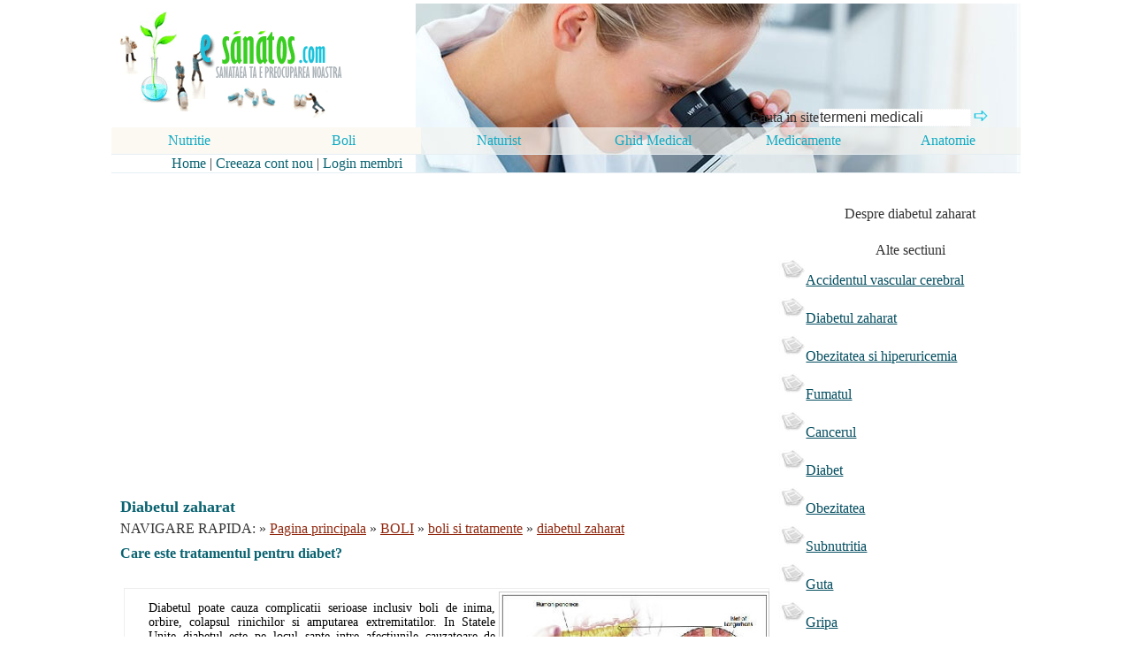

--- FILE ---
content_type: text/html; charset=iso-8859-1
request_url: https://www.esanatos.com/boli/boli-si-tratamente/diabetul-zaharat/Care-este-tratamentul-pentru-d23686.php
body_size: 8403
content:
 
									 <!DOCTYPE html>
<html lang="ro">
<head><meta charset="UTF-8">
<title>Care este tratamentul pentru diabet? : diabetul zaharat</title>
<meta name=viewport content="width=device-width, initial-scale=1">


									<meta name="Keywords" content="diabetul zaharat , tratamentul, aritmiile si tratamentul, sritmiile si tratamentul, tratamentul alergiei, tratamentul anginei, tratamentul antibacterian, tratamentul astmului, tratamentul cancerului, tratamentul cirozei, tratamentul citostatic, tratamentul colicilor, tratamentul comei, tratamentul crizei de astm , tratamentul edemului, tratamentul fobiei, tratamentul hepatitelor, tratamentul intoxicatiilor, tratamentul mielomului, tratamentul obezitatii, tratamentul parodontitelor, tratamentul rahitismului, tratamentul reumatismului, tratamentul sifilisului, tratamentul trombozei, pentru, dieta pentru colon, pentru fertilitate, pentru fumatori, pregatiri pentru nastere, diabet, coma diabetica, diabet, diabetul, diabetul insipid, diabetul zaharat, nefropatia diabetica, regimul in diabet, regimul in diabetul zaharat, boli si tratamente, boli">
<META NAME="Description" CONTENT="Care este tratamentul pentru diabet? - diabetul zaharat :: Diabetul poate cauza complicatii
serioase inclusiv boli de inima, orbire, colapsul rinichilor si amputarea
extremitatilor. In
Statele Unite diabetu">
<meta http-equiv="Content-Type" content="text/html; charset=windows-1252"/>
<META http-equiv="Content-Language" content="ro">
<link href="../../../style.css" rel="stylesheet" type="text/css"/>

</head>
<body>
    
		<div id="headline">
			  <div class="container">
<table width="1028" border="0" cellpadding="0" cellspacing="0" class="table-all"><tr> <td width="30%" height="36" valign="bottom"><a href="https://www.esanatos.com"><img src="https://www.esanatos.com/imagini/logo.gif" width="300" border="0" alt="eSanatos - sanatatea ta e preocuparea noastra!"></a></td><td width="70%" align="right" valign="bottom" style="background: url(https://www.esanatos.com/imagini/scateg/7-1.jpg) no-repeat bottom right;"><form name="cautaretext" action="https://www.esanatos.com/cauta.php" target="_self" method="post" style="margin-top: 0;margin-bottom: 0"><table width="322" border="0" align="right" cellpadding="0" cellspacing="0"><tr> <td width="115" align="center" valign="middle"> &nbsp;&nbsp;&nbsp;&nbsp;Cauta in site </td><td width="116" align="center" valign="middle"><input name="termen" type="text" class="input1" style="width:170px" value="termeni medicali" onClick="this.value=''" /></td><td width="74" align="left" valign="bottom"> <input name="imagess" type="image" value="Cauta" alt="Cauta" src="https://www.esanatos.com/imagini/sageata2.gif"/> </td></tr></table></form></td> </tr><tr> <td height="30" colspan="2" valign="bottom" style="background: url(https://www.esanatos.com/imagini/scateg/7-2.jpg) no-repeat top right;"><table width="1028" height="30" border="0" align="right" cellpadding="0" cellspacing="0" style="height:30px;" class="table-all"><tr class="td-bottom2"> <td width="17%" align="center" bgcolor="#FCF9F3"><a href="https://www.esanatos.com/nutritie/index.php" class="meniu" title="Alimentatia si nutritie sanatoasa, diete si cure de slabire rapide"><font color="11AAC2" size="3">Nutritie</font></a></td><td width="17%" align="center" bgcolor="#FCF9F3"><a href="https://www.esanatos.com/boli/index.php" class="meniu" title="boli si afectiuni (tratamente) - cum sa ne tratam natural"><font color="11AAC2" size="3">Boli</font></a></td><td width="17%" height="30" align="center"> <div align="center"><a href="https://www.esanatos.com/naturist/index.php" class="meniu" title="Produse si tratamente naturste. Terapii si remedii alternative din medicina naturista."><font color="11AAC2" size="3">Naturist</font></a></div></td><td width="17%" align="center"> <div align="center"><a href="https://www.esanatos.com/ghid-medical/index.php" class="meniu" title="articole medicale, sfat medical - ghidul tau de medicina si sanatate"><font color="11AAC2" size="3">Ghid Medical</font></a></div></td><td width="16%" align="center"> <div align="center"><a href="https://www.esanatos.com/medicamente/index.php" class="meniu" title="cauta medicamente dupa boala sau simptome"><font color="11AAC2" size="3">Medicamente</font></a></div></td><td width="16%" align="center"> <div align="center"><a href="https://www.esanatos.com/anatomie/index.php" class="meniu" title="anatomia corpului uman - sistemele anatomice componente"><font color="11AAC2" size="3">Anatomie</font></a></div></td></tr> </table></td></tr><tr align="right" valign="middle"> <td height="20" colspan="2" style="background: url(https://www.esanatos.com/imagini/scateg/7-3.jpg) no-repeat top right;"> <div align="left">&nbsp;&nbsp;&nbsp;&nbsp;&nbsp;&nbsp;&nbsp;&nbsp;&nbsp;&nbsp;&nbsp;&nbsp; &nbsp; &nbsp; <a href="https://www.esanatos.com" class="submeniu">Home</a> | <a href="https://www.esanatos.com/cont-nou.php" class="submeniu">Creeaza cont nou</a> | <a href="https://www.esanatos.com/login.php" class="submeniu">Login membri</a></div></td></tr>
</table> </div>
		</div>
				 
<div id="headline">
    <div class="container">
  		<div id="stanga">
				
<br>
<div style="overflow:auto; width:710px; height:320px; box-sizing: border-box; display: block;">
<script async src="https://pagead2.googlesyndication.com/pagead/js/adsbygoogle.js?client=ca-pub-2920520675052309"
     crossorigin="anonymous"></script>
<ins class="adsbygoogle"
     style="display:block"
     data-ad-client="ca-pub-2920520675052309"
     data-ad-slot="5851333145"
     data-ad-format="auto"
     data-full-width-responsive="true"></ins>
<script>
     (adsbygoogle = window.adsbygoogle || []).push({});
</script>
</div>
<br>
<script async src="https://www.googletagmanager.com/gtag/js?id=G-CQZXWWPBWL"></script>
<script>
  window.dataLayer = window.dataLayer || [];
  function gtag(){dataLayer.push(arguments);}
  gtag('js', new Date());

  gtag('config', 'G-CQZXWWPBWL');
</script>
<h3>Diabetul zaharat</h3>
            <font size="3"> NAVIGARE RAPIDA: &raquo; 
			<a href="https://www.esanatos.com" class="path2">Pagina principala</a> &raquo; <a href="../../../boli/index.php" class="path2" title="BOLI">BOLI</a>
			 &raquo; <a href="../../../boli/boli-si-tratamente/index.php" class="path2" title="boli si tratamente">boli si tratamente</a>
			 &raquo; <a href="../../../boli/boli-si-tratamente/diabetul-zaharat/index.php" class="path2" title="diabetul zaharat">diabetul zaharat</a>
			</font>
<h1>Care este tratamentul pentru diabet?</h1>
            <table width="300" border="0" cellspacing="2" cellpadding="0">
              <tr> 
                <td width="19"></td>
                <td width="19"></td>
                <td width="262">
				
				</td>
              </tr>
            </table>             <br>
             <table width="160" border="0" align="right" cellpadding="2" cellspacing="2">
              <tr>
                <td>
												<table width="100%" border="0" cellpadding="2" cellspacing="1" bgcolor="#CCCCCC">
													
													<tr class="td-bottom">
													  <td bgcolor="#FFFFFF" class="td-bottom"><img src="https://www.esanatos.com/imagini/medicale/diabet-1.jpg" width="300" alt="Care este tratamentul pentru diabet?"></td>
													</tr>
												  </table> </td>
              </tr>
              <tr>
                <td></td>
              </tr>
            </table>
            <div align="justify"><div class=Section1>

<div style='mso-element:para-border-div;border:solid #EEEEEE 1.0pt;padding:
0in 20.0pt 20.0pt 20.0pt;background:white;margin-left:3.0pt;margin-right:3.0pt'>

<p style='background:white;border:none;mso-border-alt:solid #EEEEEE 1.0pt;
padding:0in;mso-padding-alt:0in 20.0pt 20.0pt 20.0pt'><span class=GramE><span
style='font-family:Verdana;color:black'>Diabetul poate cauza complicatii
serioase inclusiv boli de inima, orbire, colapsul rinichilor si amputarea
extremitatilor.</span></span><span style='font-family:Verdana;color:black'> In
Statele Unite diabetul <span class=GramE>este</span> pe locul sapte intre
afectiunile cauzatoare de moarte. Descrierea urmatoarelor tipuri de <a href="https://www.esanatos.com/naturist/plante-medicinale/tratarea-bolilor-cu-plante-medicinale/diabetul-zaharat22463.php" title="Diabetul zaharat" class="text">diabet</a> si
cateva dintre riscurile asociate preluate de la Centru de Prevenire si Control
al Imbolnavirilor din SUA, <st1:place w:st="on"><st1:City w:st="on">Atlanta</st1:City>
 <st1:country-region w:st="on">Georgia</st1:country-region></st1:place> poate
fi prezentata succint dupa cum urmeaza<span class=GramE>:</span><br>
<br>
Tipul 1 de diabet s-ar numi diabetul insulino-dependent melitus sau diabetul cu
debut juvenil. <span class=GramE>Tipul 1 de diabet se regaseste in 5% pana la
10% din cazurile de diabet diagnosticat.</span> Factorii de risc sunt mai bine
definiti pentru diabetul de tip 1 decat pentru diabetul de tip 2 dar factorii
autoimuni, genetici si de mediu sunt implicati in mod determinant in aparitia
acestui tip de diabet.<br>
<br>
<span class=GramE>Diabetul de tipul 2 s-ar numi diabetul mellitus nedependent
de <a href="https://www.esanatos.com/medicamente/hormonii/hormonii-pancreatici/insulina11325.php" title="Insulina" class="text">insulina</a> sau diabetul cu debut adult.</span> <span class=GramE>Diabetul de
tipul 2 se regaseste in 90% pana la 95% din cazurile de diabet diagnosticat.</span>
<span class=GramE>Factorii de risc pentru diabetul de tipul doi includ varsta
avansata, obezitate, cazuri anterioare de diabet in familie, diabet in sarcina,
intoleranta la glucoza, inactivitate fizica, rasa.</span> <div align="left">
</div> <span class=GramE>Afro-americanii,
hispanicii/latinoamericanii, amerindienii, si unii americani de origine
asiatica au o predispozitie pentru diabetul de tipul 2.</span><br>
<br>
Diabetul in <a href="https://www.esanatos.com/ghid-medical/obstetrica/afectiunile-tiroidiene-si-sarc35412.php" title="Afectiunile tiroidiene si sarcina" class="text">sarcina</a> se dezvolta in 2% pana la 5% dintre cazurile de sarcina dar
dispare de obicei odata cu nasterea. Obezitatea <span class=GramE>este</span>
asociata cu un predispozitie pentru diabetul de tipul 2. <span class=GramE>De
asemenea femeile cu diabet in sarcina au o predispozitie sporita pentru
diabetul de tipul 2 odata cu trecerea timpului.</span> Unele studii releva ca
aproape 40% dintre femeile cu diabet in sarcina s-au imbolnavit in timp de
diabet de tipul 2.Alte tipuri specifice de diabet rezulta din sindromuri
genetice, operatii, <a href="https://www.esanatos.com/boli/drogurile/costurile-distrugerilor-drogur63464.php" title="Costurile distrugerilor drogurilor" class="text">droguri</a> / medicamente, malnutritie, infectii si alte
afectiuni. Aceste tipuri de diabet se regasesc in 1% pana la 2% dintre cazurile
de diabet diagnosticate.<br>
<br>
Care <span class=GramE>este</span> tratamentul pentru diabet?<br>
<br>
<span class=GramE>Se pot aborda mai multe strategii de tratament pentru diabet
sub indrumarea unei echipe medicale calificate.</span> Cunostiintele despre
diabet, tratamentul si preventia evolueaza de la o zi la <span class=GramE>alta</span>.
Tratamentul are ca scop mentinerea, conservarea nivelului normal de glucoza in
sange. Auto monitorizarea <span class=GramE>este</span> o componenta
determinata in tratarea diabetului. Tratamentul pentru diabet <span
class=GramE>este</span> personalizat si se adreseaza aspectelor medicale,
psihosociale si ale stilului de viata.<br>
<br>
Informatiile depre tratarea diferitelor forme de diabet preluate de la Centru
de Prevenire si Control al Imbolnavirilor din SUA, <st1:place w:st="on"><st1:City
 w:st="on">Atlanta</st1:City> <st1:country-region w:st="on">Georgia</st1:country-region></st1:place>
pot fi prezentate succint dupa cum urmeaza. Tratamentul diabetului de tipul 1:
Deficitul productiei de insulina a pancreasului face ca diabetul de tipul 1 <span
class=GramE>sa</span> fie dificil de controlat. Tratamentul necesitata <span
class=GramE>un</span> regim strict care incude de obicei o <a href="https://www.esanatos.com/nutritie/diete/dieta-pentru-artrita-dieta-alc21597.php" title="Dieta pentru artrita (dieta alcalina)" class="text">dieta</a> calculata cu
grija, activitate fizica ificata, testarea la domiciliu a nivelului de
glucoza in sange si multiple injectii cu insulina zilnice.<br>
<br>
Tratamentul diabetului de tipul 2: Acest tratament include de obicei <span
class=GramE>un</span> control al dietei, exercitii fizice, controlul la
domiciliu al nivelului glucozei in sange, medicatie orala si/sau insulina. <span
class=GramE>Aproximativ 40% dintre pacentii cu diabet de tip 2 necesita
injectii cu insulina.</span><br>
<br>
<span class=GramE>Ce cauzeaza diabetul de tipul 1?</span><br>
Factori ce determina aparitia diabetului de tipul 1 sunt diferiti de cei ce
determina diabetul de tipul 2 desi mecanismul exact de declansare a bolii nu
este cunoscut inca. Se suspecteaza ca diabetul de tipul 1 apare in prezenta
unui declansator cum ar fi <span class=GramE>un</span> <div align="left">
</div> virus necunoscut ce
stimuleaza un atac imun asupra celulelor pancreatice beta care produc insulina
la persoane cu predispozitie genetica.<br>
<br>
<span class=GramE>Poate fi diabetul prevenit?</span><br>
O serie de studii au aratat ca exercitii fizice regulate pot reduce
semnificativ riscul declansarii diabetului de tip 2. Se <span class=GramE>pare</span>
de asemenea ca diabetul de tipul 2 este asociat cu obezitatea. Cercetatorii fac
progrese pas cu pas in identificarea factorilor genetici si a declasatorilor
care determina predispozitia unor indivizi la diabetul de tipul 1 dar
prevenirea cat si vindecarea raman inca inaccesibile.<br>
<br>
<span class=GramE>Exista o <a href="https://www.esanatos.com/nutritie/diete/cura-cu-ulei-de-floarea-soarel84182.php" title="Cura cu ulei de floarea soarelui" class="text">cura</a> pentru diabet?</span><br>
Ca raspuns la povara in crestere a bolii diabetice comunitatea celor implicatii
in rezolvarea problemei diabetului au trei posibilitati: <span class=GramE>sa</span>
previna, sa vindece si sa imbunatateasca asistenta medicala pentru diabetici in
scopul prevenirii complicatiilor devastatoare asociate acestei boli.</span></p>

</div>

<p class=MsoNormal></p>

</div></div> <br><br><br><div class="LBlue"> 
                    <h4>Alte materiale medicale despre: diabetul zaharat</h4>
					
					<table width="80%" border="0" cellspacing="0" cellpadding="0">
														 <tr> 
															<td class="td-bottom"><ul>
																<li><a href="https://www.esanatos.com/boli/boli-cardiovasculare/inghrijirea-inimii/aritmiile-si-tratamentul-lor14514.php"><b>Aritmiile si tratamentul</b> lor</a></li></ul><h6>In infarctul acut de miocard apar toate formele principale de aritmii. Pentru a intelege anatomia sistemului de conducere si principiile electrofiz [...]</h6></td>
														  </tr>
														
														 <tr> 
															<td class="td-bottom"><ul>
																<li><a href="https://www.esanatos.com/boli/boli-cardiovasculare/inghrijirea-inimii/aritmiile-si-tratamentul-lor14514.php">Aritmiile si tratamentul lor</a></li></ul><h6>In infarctul acut de miocard apar toate formele principale de aritmii. Pentru a intelege anatomia sistemului de conducere si principiile electrofiz [...]</h6></td>
														  </tr>
														
														 <tr> 
															<td class="td-bottom"><ul>
																<li><a href="https://www.esanatos.com/boli/bolile-alergice/tratamentul-alergiei-alimentar22636.php"><b>Tratamentul alergiei</b> alimentare si digestive</a></li></ul><h6>De la inceput se pune intrebarea daca alergia alimentara poate fi prevenita (la fat si la copilul mic). Raspunsul nu este usor de dat, intru-cit au ex [...]</h6></td>
														  </tr>
														</table>
            </div>
		
				
				<p align="center"><font color="333333" size="3">Copyright &copy; 2010 -</font><font color="#333333" size="3" face="verdana">&nbsp;2025 
      </font><font color="333333" size="3">: eSanatos.com - Reproducerea, chiar si partiala, a materialelor de pe acest site este interzisa!</font><font size="3"><br> Informatiile medicale au scop informativ si educational. Ele nu pot inlocui consultul medicului si nici diagnosticul stabilit in urma investigatiilor si analizelor medicale la un medic specialist.<br>
<a href="https://www.esanatos.com/termeni_si_conditii.php" class="path" alt="termeni si conditii legale">Termeni si conditii</a> <font color="686B54">-</font></font> <font size="3"><a href="https://www.esanatos.com/confidentialitatea-datelor.php" class="path" alt="confidentialitatea datelor primite">Confidentialitatea datelor</a> - <a href="https://www.esanatos.com/contact.php" class="path" alt="Contact">Contact</a></font></p>
				</div>
		<div id="dreapta">
		<br>
		<table width="300" border="0" align="center" cellpadding="0" cellspacing="1">
	          <tr>
                <td><br><font size="3">Despre diabetul zaharat</font>
				<div class="LAlbastru">
				
                         <ul></ul> 
                        </div>
				</td>
              </tr>
              <tr>
                <td>				<br><font size="3">Alte sectiuni</font>
				<div class="LVerde">
					<ul><li><a href="https://www.esanatos.com/boli/boli-si-tratamente/accidentul-vascular-cerebral/index.php" class="path" title="Accidentul vascular cerebral">Accidentul vascular cerebral</a></li><li><a href="https://www.esanatos.com/boli/boli-si-tratamente/diabetul-zaharat/index.php" class="path" title="Diabetul zaharat">Diabetul zaharat</a></li><li><a href="https://www.esanatos.com/boli/boli-si-tratamente/obezitatea-si-hiperuricemia/index.php" class="path" title="Obezitatea si hiperuricemia">Obezitatea si hiperuricemia</a></li><li><a href="https://www.esanatos.com/boli/boli-si-tratamente/fumatul/index.php" class="path" title="Fumatul">Fumatul</a></li><li><a href="https://www.esanatos.com/boli/boli-si-tratamente/cancerul/index.php" class="path" title="Cancerul">Cancerul</a></li><li><a href="https://www.esanatos.com/boli/boli-si-tratamente/diabet/index.php" class="path" title="Diabet">Diabet</a></li><li><a href="https://www.esanatos.com/boli/boli-si-tratamente/obezitatea/index.php" class="path" title="Obezitatea">Obezitatea</a></li><li><a href="https://www.esanatos.com/boli/boli-si-tratamente/subnutritia/index.php" class="path" title="Subnutritia">Subnutritia</a></li><li><a href="https://www.esanatos.com/boli/boli-si-tratamente/guta/index.php" class="path" title="Guta">Guta</a></li><li><a href="https://www.esanatos.com/boli/boli-si-tratamente/gripa/index.php" class="path" title="Gripa">Gripa</a></li><li><a href="https://www.esanatos.com/boli/boli-si-tratamente/depresia/index.php" class="path" title="Depresia">Depresia</a></li><li><a href="https://www.esanatos.com/boli/boli-si-tratamente/tentativele-de-suicid/index.php" class="path" title="Tentativele de suicid">Tentativele de suicid</a></li><li><a href="https://www.esanatos.com/boli/boli-si-tratamente/diagnostic/index.php" class="path" title="Diagnostic">Diagnostic</a></li><li><a href="https://www.esanatos.com/boli/boli-si-tratamente/stresul/index.php" class="path" title="Stresul">Stresul</a></li><li><a href="https://www.esanatos.com/boli/boli-si-tratamente/cauze-care-pot-afecta-starea-de-sanatate/index.php" class="path" title="Cauze care pot afecta starea de sanatate">Cauze care pot afecta starea de sanatate</a></li></ul>				</div>
				</td>
              </tr>
              <tr>
                <td></td>
              </tr>
              <tr>
                <td>
<br>
<p><font color="#2B4001" size="3">Ai o problema medicala?</font><br> <font size="3">Daca vrei raspunsuri scrie intrebarea mai jos: </font><br><form name="cautaretext" action="https://www.esanatos.com/pune_intrebare.php" target="_self" method="post" style="margin-top: 0;margin-bottom: 0"><table width="300" border="0" align="right" cellpadding="0" cellspacing="0"><tr><td width="216" align="left" valign="bottom"> <div align="left"><font size="3"><label for="intrebarescurt">Intrebarea in cateva cuvinte:</label></font></div></td></tr><tr> <td width="216" align="left" valign="bottom"> <div align="left"> <input name="intrebarescurt" type="text" class="inputst" style="width:170px" value="" id="intrebarescurt"/></div></td></tr><tr> <td align="left" valign="bottom"><div align="left"><font size="3"><label for="detaliiintrebare">Intrebarea cu toate detaliile</label></font></div></td></tr><tr> <td align="left" valign="bottom"><textarea name="detaliiintrebare" cols="30" rows="5" class="inputst" id="detaliiintrebare" style="width:280"></textarea></td></tr> <tr> <td align="left" valign="bottom"><font size="3">Unde se incadreaza problema medicala?</font> </td></tr><tr> <td align="left" valign="bottom" ><select name="specializare" id="specializare" class="inputst"><option value="">selecteaza specializarea</option> <option value="1">Abuz, dependenta  si intoxicatii</option><option value="2">Accidentul vascular cerebral</option><option value="3">Afectiuni ale rinichilor</option><option value="4">Afectiuni ale sanilor</option><option value="5">Afectiuni ale urechii</option><option value="11">Afectiuni respiratorii la copii</option><option value="6">Afectiunile cavitatii bucale</option><option value="7">Afectiunile coloanei vertebrale</option><option value="8">Afectiunile gingiilor</option><option value="9">Afectiunile pielii la copii</option><option value="10">Afectiunile prostatei</option><option value="115">Afectiunile venelor</option><option value="12">Alcoolul</option><option value="13">Alergiile</option><option value="14">Ametelile</option><option value="15">Anxietatea si fobiile</option><option value="16">Apendicita si alte cauze de abdomen acut</option><option value="17">Artrita</option><option value="18">Autismul</option><option value="19">Avortul</option><option value="20">Boala Alzheimer si alte boli degenerative</option><option value="21">Boala Parkinson si alte boli extrapiramidale</option><option value="22">Boli ale inimii si vaselor</option><option value="23">Boli ale sangelui</option><option value="24">Boli cu transmitere sexuala</option><option value="25">Boli de piele</option><option value="26">Boli ereditare si congenitale</option><option value="27">Boli genitale feminine</option><option value="28">Boli genitale masculine</option><option value="29">Boli intestinale</option><option value="30">Bolile aparatului respirator</option><option value="31">Bolile pancreasului</option><option value="32">Bulimie si anorexie, tulburari de alimentatie</option><option value="33">Cancerul</option><option value="66">Cancerul de col uterin</option><option value="34">Candidoza si alte infectii micotice</option><option value="35">Cardiopatia ischemica si Infarctul miocardic</option><option value="36">Caria dentara</option><option value="37">Cefaleea si migrena</option><option value="38">Chirurgie estetica</option><option value="39">Chirurgie orodentara</option><option value="40">Ciclul menstrual</option><option value="41">Colesterolul si trigliceridele</option><option value="42">Colici si alte tulburari digestive la copii</option><option value="43">Constipatia si diareea copilului</option><option value="44">Cresterea si dezvoltarea copiilor</option><option value="45">Dantura copiilor</option><option value="46">Depresia</option><option value="47">Diabetul Zaharat</option><option value="109">Diareea si constipatia</option><option value="48">Diete</option><option value="49">Disfunctii sexuale feminine</option><option value="50">Disfunctii sexuale masculine</option><option value="51">Durerea si inflamatia gatului</option><option value="52">Educatia sexuala la copii si adolescenti</option><option value="53">Epilepsia si Convulsiile</option><option value="54">Estetica dentara</option><option value="55">Ficatul si caile biliare</option><option value="56">Frumusete si intretinere</option><option value="57">Fumatul</option><option value="58">Gripa</option><option value="59">Hemoroizii si fisura anala</option><option value="60">Hepatite virale</option><option value="61">Hernia de disc si lombosciatica</option><option value="62">Herniile abdominale</option><option value="63">Hipertensiunea arteriala</option><option value="64">Homeopatia</option><option value="65">Hormonii si tulburarile endocrine</option><option value="67">Infectia cu HIV</option><option value="68">Infectii ale pielii</option><option value="70">Infectii urinare</option><option value="69">Infectiile urinare la copii</option><option value="71">Infertilitate feminina</option><option value="72">Infertilitate masculina</option><option value="73">Insomnia si alte tulburari de somn</option><option value="74">Intoxicatii</option><option value="75">Investigatii</option><option value="76">Legislatie medicala</option><option value="77">Leucemii si limfoame</option><option value="78">Medicina naturista</option><option value="79">Meningita si alte infectii ale sistemului nervos</option><option value="80">Menopauza</option><option value="81">Metode contraceptive</option><option value="82">Nasul si sinusurile</option><option value="83">Nou nascutul</option><option value="84">Nutritia copiilor</option><option value="85">Oase si articulatii</option><option value="86">Obezitatea</option><option value="87">Ortodontie</option><option value="88">Osteoporoza</option><option value="89">Parazitoze</option><option value="91">Psihologia cuplului</option><option value="92">Psihologie si psihoterapie</option><option value="93">Remedii naturiste</option><option value="94">Reproducerea umana asistata</option><option value="95">Retete</option><option value="96">Rujeola si alte boli ale copilariei</option><option value="97">Sanatatea mentala</option><option value="98">Sanatatea ochilor</option><option value="99">Sarcina, nasterea si lauzia</option><option value="100">Schizofrenia si alte tulburari psihice</option><option value="101">Scleroza multipla</option><option value="102">Sex si erotism</option><option value="90">Stomatologie</option><option value="103">Stresul si oboseala cronica</option><option value="104">Suplimente nutritive</option><option value="105">Toxiinfectii alimentare</option><option value="106">Transpiratia</option><option value="107">Traumatism craniocerebral</option><option value="108">Tulburari de limbaj</option><option value="110">Ulcerul</option><option value="111">Vaccinuri si vaccinari</option><option value="112">Varicela si zona zoster</option><option value="113">Varsta a treia</option><option value="114">Vitamine si minerale</option></select> </td></tr><tr><td valign="top"><font size="3"><label for="cod">Scrie codul din imaginea alaturata</label></font><br> <table width="74%" border="0" cellpadding="1" cellspacing="1"><tr valign="top"> <td width="60%"> <input   id="cod" size=20 name="cod" maxlength="4" class="inputst"> </td><td width="40%"><img src="https://www.esanatos.com/imagini/comments/3.gif" width="60" height="26" alt="Scrie codul din imaginea alaturat"></td></tr></table></td> </tr><tr><td align="left" valign="bottom" class="td-bottom2"><input name="imagess" type="submit" value="Trimite intrebarea" class="inputst" alt="Trimite intrebarea"/></td></tr></table></form></p>
</td>
              </tr>
			   <tr>
                <td>
</td>
              </tr>
			  <tr>
                <td>
									<div class="LIntrebari_mic"><ul><li><a href="https://www.esanatos.com/intrebari/sanatatea-ochilor/ce-tratament-exista92495.php" title="Ce tratament exista pentru Retinoschisis juvenile pentru un baietel de 4 ani?">Ce tratament exista pentru Retinoschisis juvenile pentru un baietel de 4 ani?</a><br>Ma intereseaza absolut orice medicament, tratamen sau operatii, naturist, acupunctura trebuie s&#259; existe ceva pe lum [...]<br><a href="https://www.esanatos.com/intrebari/sanatatea-ochilor/index.php" title="Sanatatea ochilor"><font size="4">Sanatatea ochilor</font></a></li><li><a href="https://www.esanatos.com/intrebari/remedii-naturiste/polipi-biliari33133.php" title="Polipi biliari">Polipi biliari</a><br>Buna ziua.Pentru polipii biliari,exista o rezolvare prin tratament naturist?Multumesc.<br><a href="https://www.esanatos.com/intrebari/remedii-naturiste/index.php" title="Remedii naturiste"><font size="4">Remedii naturiste</font></a></li><li><a href="https://www.esanatos.com/intrebari/alergiile/cum-scap-de-petele-r34614.php" title="Cum scap de petele rosii?">Cum scap de petele rosii?</a><br>Imi apar si dispar pete rosii pe piele iau xyzal de 5 mg tin regim si tot nu dispar Ce e de facut?<br><a href="https://www.esanatos.com/intrebari/alergiile/index.php" title="Alergiile"><font size="4">Alergiile</font></a></li><li><a href="https://www.esanatos.com/intrebari/sanatatea-ochilor/dioptrii63317.php" title="Dioptrii">Dioptrii</a><br>La. 1/50-0.02. Cite  dioptrii. sant<br><a href="https://www.esanatos.com/intrebari/sanatatea-ochilor/index.php" title="Sanatatea ochilor"><font size="4">Sanatatea ochilor</font></a></li><li><a href="https://www.esanatos.com/intrebari/infectii-ale-pielii/scabia65673.php" title="Scabia">Scabia</a><br>Cum recunoastem daca e scabie sau alergie<br><a href="https://www.esanatos.com/intrebari/infectii-ale-pielii/index.php" title="Infectii ale pielii"><font size="4">Infectii ale pielii</font></a></li></ul>
			<a href="https://www.esanatos.com/intrebari/index.php"><b>Vezi toate intrebarile</b></a></div>
									</td>
              </tr>
            </table>
				</div>	
</div>
</div>
</body></html>

--- FILE ---
content_type: text/html; charset=utf-8
request_url: https://www.google.com/recaptcha/api2/aframe
body_size: 269
content:
<!DOCTYPE HTML><html><head><meta http-equiv="content-type" content="text/html; charset=UTF-8"></head><body><script nonce="2lHJnOneDMMZsSc0XzZk1A">/** Anti-fraud and anti-abuse applications only. See google.com/recaptcha */ try{var clients={'sodar':'https://pagead2.googlesyndication.com/pagead/sodar?'};window.addEventListener("message",function(a){try{if(a.source===window.parent){var b=JSON.parse(a.data);var c=clients[b['id']];if(c){var d=document.createElement('img');d.src=c+b['params']+'&rc='+(localStorage.getItem("rc::a")?sessionStorage.getItem("rc::b"):"");window.document.body.appendChild(d);sessionStorage.setItem("rc::e",parseInt(sessionStorage.getItem("rc::e")||0)+1);localStorage.setItem("rc::h",'1763656783865');}}}catch(b){}});window.parent.postMessage("_grecaptcha_ready", "*");}catch(b){}</script></body></html>

--- FILE ---
content_type: text/css
request_url: https://www.esanatos.com/style.css
body_size: 2374
content:
body,td,th {font-size:16px;color:#333; font-family: Verdana;}
body {margin:0px; background-color:#FFF; text-align:center; }
a:link {color:#686B54;text-decoration:none;}
a:visited {color:#686B54;text-decoration:none;}
a:hover {color:#C05B27;text-decoration:underline ;}
A.path2:link {color:#912910;text-decoration:underline;font-size:18px;}
A.path2:visited {color:#912910;text-decoration:underline;font-size:18px;}
A.path2:hover {color:#912910;text-decoration:none;font-size:18px;}
A.text:link {color:#213D44;text-decoration:underline;font-size:18px; BORDER-bottom: #448291 1px dotted;}
A.text:visited {color:#213D44;text-decoration:underline;font-size:18px; BORDER-bottom: #448291 1px dotted;}
A.text:hover {color:#213D44;text-decoration:none;font-size:18px; BORDER-bottom: #448291 1px dotted;}
A.micut:link {color:#29622D;text-decoration:underline;font-size:16px; padding: 5px 1px 5px 1px; display:block;}
A.micut:visited {color:#29622D;text-decoration:underline;font-size:16px; padding: 5px 1px 5px 1px; display:block;}
A.micut:hover {color:#59715B;text-decoration:none;font-size:16px; padding: 5px 1px 5px 1px; display:block;}
A.micut2:link {color:#515151;text-decoration:underline;font-size:16px; padding: 5px 1px 5px 1px; display:block;}
A.micut2:visited {color:#515151;text-decoration:underline;font-size:16px; padding: 5px 1px 5px 1px; display:block;}
A.micut2:hover {color:#A6A6A6;text-decoration:none;font-size:16px; padding: 5px 1px 5px 1px; display:block;}
A.meniu:link {color:#11AAC2;text-decoration:none;font-size:18px;}
A.meniu:visited {color:#11AAC2;text-decoration:none;font-size:18px;}
A.meniu:hover {color:#0A6371;text-decoration:none;font-size:18px;}
A.submeniu:link {color:#0A6371;text-decoration:none;font-size:16px;}
A.submeniu:visited {color:#0A6371;text-decoration:none;font-size:16px;}
A.submeniu:hover {color:#11AAC2;text-decoration:none;font-size:16px;}
.LVerde {margin-bottom: 2px;} 
.LVerde ul { font-size:18px; color:#000; margin: 5px 0px 5px 0px; padding: 5px 1px 5px 1px; display:block;} 
.LVerde li { background: url(/imagini/b_verde.gif) no-repeat left bottom; padding: 5px 0px 5px 0px; display:block;  display:block;}
.LVerde li.select { background: url(/imagini/b_verde-2.gif) no-repeat left bottom; padding: 5px 0px 5px 0px; display:block; font-weight: bold;font-size:20px; display:block;}
.LVerde a:link {color:#000;text-decoration:none; padding: 5px 0px 5px 0px; font-size:18px; display:block;}
.LVerde a:visited {color:#044E60;text-decoration:none; padding: 5px 0px 5px 0px; font-size:18px; display:block;}
.LVerde a:hover {color:#30C2E6;text-decoration:underline; padding: 5px 0px 5px 0px; font-size:18px; display:block;}
.LIntrebari {margin-bottom: 2px;} 
.LIntrebari ul { font-size:18px;   color:#93665C; margin: 0px 0px 5px 0px; padding:1px;} 
.LIntrebari li { background: url(/imagini/icons/foi_hartie.jpg) no-repeat left top; padding: 10px 0px 0px 59px; display:block;  display:block;}
.LIntrebari a:link {color:#044E60;text-decoration:none; font-size:18px; display:block;}
.LIntrebari a:visited {color:#044E60;text-decoration:none; font-size:18px; display:block;}
.LIntrebari a:hover {color:#30C2E6;text-decoration:underline ; font-size:18px; display:block;}
.LIntrebari_mic {margin-bottom: 2px;} 
.LIntrebari_mic ul { font-size:20px;   color:#93665C; margin:0px; padding:1px; display:block;} 
.LIntrebari_mic li { background: url(/imagini/icons/foi_hartie_mic.jpg) no-repeat left top; padding: 10px 0px 5px 31px; display:block;  display:block;}
.LIntrebari_mic a:link {color:#044E60;text-decoration:none; font-size:20px; display:block;}
.LIntrebari_mic a:visited {color:#044E60;text-decoration:none; font-size:20px; display:block;}
.LIntrebari_mic a:hover {color:#30C2E6;text-decoration:underline ; font-size:20px; display:block;}
.LAlbastru {margin-bottom: 2px;} 
.LAlbastru ul { font-size:20px;   color:#93665C; margin: 0px 0px 5px 0px; padding: 4px 1px 4px 1px; display:block;} 
.LAlbastru li { background: url(/imagini/b_albastru.gif) no-repeat left bottom; padding: 4px 0px 4px 19px; display:block;  display:block;}
.LAlbastru li.select { background: url(/imagini/b_albastru.gif) no-repeat left bottom; padding: 4px 0px 4px 19px; display:block; font-weight: bold;font-size:20px; display:block;}
.LAlbastru a:link {color:#006699;text-decoration:none; font-size:20px; display:block; padding: 4px 1px 4px 1px; display:block;}
.LAlbastru a:visited {color:#006699;text-decoration:none; font-size:20px; display:block; padding: 4px 1px 4px 1px; display:block;}
.LAlbastru a:hover {color:#FEAE2C;text-decoration:underline ; font-size:20px; display:block; padding: 4px 1px 4px 1px; display:block;}
.LAlbastru2 {margin-bottom: 2px;} 
.LAlbastru2 ul { font-size:20px;   color:#93665C; margin:0px; padding: 4px 1px 4px 1px; display:block;} 
.LAlbastru2 li { background: url(/imagini/b_albastru2.gif) no-repeat left center; padding: 4px 0px 4px 11px; display:block;  display:block;}
.LAlbastru2 li.select { background: url(/imagini/b_albastru2.gif) no-repeat left bottom; padding: 4px 0px 4px 11px; display:block; font-weight: bold;font-size:20px; display:block;}
.LAlbastru2 a:link {color:#006699;text-decoration:none; font-size:20px; padding: 4px 1px 4px 1px; display:block;} 
.LAlbastru2 a:visited {color:#006699;text-decoration:none; font-size:20px; padding: 4px 1px 4px 1px; display:block;}
.LAlbastru2 a:hover {color:#FEAE2C;text-decoration:underline ; font-size:20px; padding: 4px 1px 4px 1px; display:block;}
.inputst
{font-size:16px;PADDING: 0px 0px 0px 5px;border:1px;border-style:solid;border-color:#C9CA8E;color:#686B54;width:200px;margin: 5px;}
.input1
{font-size:16px;PADDING:0px;border:1px;border-style:dotted;border-color:#F1F1F1;color:#333;width:100px;}
H1 {font-size:16px;font-weight: bold; color:#0A6371; text-decoration:none; padding:0px;margin-top: 10px;margin-bottom: 10px;}
H2 {font-size:16px; font-weight: bold; color:#000066; text-decoration:none;padding: 0px;margin: 0px;}
H3 {FONT-SIZE: 16px; COLOR: #0A6371; padding: 5px 5px 5px 0px; margin:0px;}
H4 {FONT-SIZE: 16px; COLOR: #0A6371; padding: 5px 5px 5px 0px; margin:0px;}
.LBlue {margin-bottom: 1px;} 
.LBlue ul { font-size:16px;   color:#074352; margin:0px; padding:0px;} 
.LBlue li { background: url(imagini/sageata3.gif) no-repeat left bottom; padding: 10px 0px 60px 18px; display:block; }
.LBlue h6 { font-size:16px;   color:#333; margin:0px; padding: 0px 0px 0px 20px;}
.LBlue a:link {color:#FF0000;text-decoration:none;}
.LBlue a:visited {color:#074352;text-decoration:none;}
.LBlue a:hover {color:#667C81;text-decoration:underline ;}
table.tabel-level2 {width:300px;}
table.tabel-level2 td {background: url(imagini/underline.gif) repeat-x bottom; text-align:left;}
table.tabel-level2 td a:link {background: url(imagini/s2_2.gif) no-repeat left center; display:block; color:#686B54;text-decoration:none;font-size:16px;padding:3px 0px 3px 12px;}
table.tabel-level2 td a:visited {background: url(imagini/s2_2.gif) no-repeat left center; display:block; color:#686B54;text-decoration:none;font-size:16px;padding:3px 0px 3px 12px;}
table.tabel-level2 td a:hover {background: url(imagini/s2_1.gif) no-repeat left center; display:block; color:#FF6800;text-decoration:none;font-size:16px;padding:3px 0px 3px 12px;}

table.table-all{ BORDER-bottom: #E6EEF2 1px solid;}
td.td-right{background-color:#FFF; BORDER-right: #F1F1F1 1px solid;}
td.td-bottom{background-color:#FFF; BORDER-bottom: #F1F1F1 1px solid;}
td.td-bottom2{BORDER-bottom: #448291 1px dotted;}
.MeniuMobil {margin-bottom: 1px;} 
.MeniuMobil ul { font-size:16px; color:#DDF5D9; margin:0px; padding: 5px;} 
.MeniuMobil li { text-align:left; no-repeat left center; padding: 2px; display:block; }
.MeniuMobil li a:link { padding:3px; background-color:#DDF5D9}
.MeniuMobil a:link { padding: 3px 3px 0px 8px; display:block; color:#451E02;text-decoration:none;font-size:16px;}
.MeniuMobil a:visited { padding: 3px 3px 0px 8px; display:block; color:#451E02;text-decoration:none;font-size:16px;}
.MeniuMobil a:hover { padding: 3px 3px 0px 8px; display:block; color:#000;text-decoration:none;font-size:16px;}
header {background: #FFF;width: 100%;height: 50px;position: relative;top: 0;left: 0;border-bottom: 3px solid #3ACE22;z-index: 100;}
#logo{margin: 1px;float: left;width: 200px;height: 50px;background: url(imagini/logo-mobil.gif) no-repeat center;display: block;}
nav {float: right;padding: 10px;}
nav_tablet {float: right;padding: 0px;	}
nav_tablet2 {float: left;padding: 0px;	}
#menu-icon {display: hidden;width: 40px;height: 30px;background: #FFF url(imagini/hamburger-menu.png) no-repeat center;}
#menu-icon_tablet {display: hidden;width: 40px;height: 30px;background: #5F473B url(imagini/hamburger-menu.png) no-repeat center;}
#menu-icon_tablet2 {display: hidden;width: 40px;height: 30px;background: #5F473B url(imagini/hamburger-menu.png) no-repeat center;}
a:hover#menu-icon {background-color:#FFF;border-radius: 2px 2px 0 0;}
a:hover#menu-icon_tablet {background-color:#FFF;border-radius: 2px 2px 0 0;}
a:hover#menu-icon_tablet2 {background-color:#FFF;border-radius: 2px 2px 0 0;}
#headline {padding: 0px;background-color:#FFF;}
#headline #stanga {background-color:#FFF;padding: 10px;font-size:16px; color:#000;text-align:left;}
#headline #stanga table,td,tr {font-size:16px;color:#333; }	  
#headline #dreapta {background-color:#FFF;padding: 14px;color:#333;font-size:16px;} 
#headline #dreapta a {color:#044E60;text-decoration:underline;}
.thumbnail{position: relative;z-index: 10; width:300px; }
.thumbnail:hover{z-index: 10; width:300px; }
.thumbnail span{position: absolute;background-color:lightyellow;padding: 5px;left: -100px;border: 1px dashed gray;visibility: hidden;color:black;text-decoration:none; width:300px; }
.thumbnail span img{border-width: 0;padding: 2px; width:300px; }
.thumbnail:hover span{visibility: visible;bottom: 20px;left: 2px;}
#headline #stanga ul { font-size:16px; color:#074352; margin:0px; padding:0px;} 
#headline #stanga li { background: url(imagini/sageata3.gif) no-repeat left bottom; padding: 10px 0px 0px 18px; display:block; }
#headline #stanga li a:link {color:#912910;text-decoration:none;}
#headline #stanga li a:visited {color:#074352;text-decoration:none;}
#headline #stanga li a:hover {color:#CF6A36;text-decoration:underline ;}
#headline #dreapta ul { font-size:16px;   color:#93665C; margin:0px; padding:1px;} 
#headline #dreapta li { background: url(/imagini/icons/foi_hartie_mic.jpg) no-repeat left top; padding: 10px 0px 5px 31px; display:block; }
#headline #dreapta.LIntrebari_mic {margin-bottom: 2px;} 
#headline #dreapta.LIntrebari_mic ul { font-size:16px;   color:#93665C; margin:0px; padding:1px;} 
#headline #dreapta.LIntrebari_mic li { background: url(/imagini/icons/foi_hartie_mic.jpg) no-repeat left top; padding: 10px 0px 5px 31px; display:block; }
#headline #dreapta.LIntrebari_mic a:link {color:#044E60;text-decoration:none; font-size:16px;}
#headline #dreapta.LIntrebari_mic a:visited {color:#044E60;text-decoration:none; font-size:16px;}
#headline #dreapta.LIntrebari_mic a:hover {color:#30C2E6;text-decoration:underline ; font-size:16px;}
H3 {FONT-SIZE: 18px; COLOR: #0A6371; padding: 5px 5px 5px 0px; margin:0px;}
nav_tablet ul, nav_tablet:active ul { display: none;position: relative;padding: 1px;background: #FFF;border-left: 1px solid #CE0355; border-right: 1px solid #CE0355; border-bottom: 1px solid #CE0355;right: 10px;top: 230px;width: 25%;border-radius: 5px;}
nav_tablet li {text-align: center;width: 100%;padding: 5px 0;margin: 0;}
nav_tablet:hover ul {display: block;}
/*MEDIA QUERY*/
@media only screen and (max-width : 830px) {
#menu-icon {display:inline-block;}
#menu-icon_tablet {display:inline-block;}
nav ul, nav:active ul { display: none;position: relative;padding: 1px;background: #FFF;border-left: 1px solid #3ACE22; border-right: 1px solid #3ACE22; border-bottom: 1px solid #3ACE22;right: 10px;top: 13px;width: 120px;border-radius: 0 0 5px 5px;}
nav li {text-align: center;width: 100%;padding: 5px 0;margin: 0;}
nav:hover ul {display: block;}
nav_tablet2 ul, nav_tablet2:active ul { display: none;position: relative;padding: 1px;background: #E3E3BB;border-left: 1px solid #C8C875; border-right: 1px solid #C8C875; border-bottom: 1px solid #C8C875;right: 10px;top: 150px;width: 90%;border-radius: 1px 0 1px 1px;}
nav_tablet2 li {text-align: center;width: 100%;padding: 5px 0;margin: 0;}
nav_tablet2:hover ul {display: block;}
}
@media only screen and (min-width : 830px) {
/*desktop*/
header {position: absolute;}
#headline {padding: 0;color:#000;font-size:16px;}
#headline ul { font-size:16px; color:#333; margin:0px; padding: 5px;} 
#headline li { text-align:left; padding: 2px; display:block; }
#headline #stanga {float: left; width: 73%;font-size:14px;box-sizing: border-box;padding-right: 2px;background-color:#FFF;color:#333; text-align:left;	}
#headline #stanga A.text:link {color:#213D44;text-decoration:underline;font-size:14px; BORDER-bottom: #448291 1px dotted;}
#headline #stanga A.text:visited {color:#213D44;text-decoration:underline;font-size:14px; BORDER-bottom: #448291 1px dotted;}
#headline #stanga A.text:hover {color:#213D44;text-decoration:none;font-size:14px; BORDER-bottom: #448291 1px dotted;}
#headline #dreapta {float:right;padding: 2px;width: 27%;box-sizing: border-box;font-size:14px;background-color:#FFF;color:#333;}
A.path2:link {color:#912910;text-decoration:underline;font-size:16px;}
A.path2:visited {color:#912910;text-decoration:underline;font-size:16px;}
A.path2:hover {color:#912910;text-decoration:none;font-size:16px;}
A.text:link {color:#213D44;text-decoration:underline;font-size:16px; BORDER-bottom: #448291 1px dotted;}
A.text:visited {color:#213D44;text-decoration:underline;font-size:16px; BORDER-bottom: #448291 1px dotted;}
A.text:hover {color:#213D44;text-decoration:none;font-size:16px; BORDER-bottom: #448291 1px dotted;}
A.micut:link {color:#29622D;text-decoration:underline;font-size:16px; padding: 5px 1px 5px 1px; display:block;}
A.micut:visited {color:#29622D;text-decoration:underline;font-size:16px; padding: 5px 1px 5px 1px; display:block;}
A.micut:hover {color:#59715B;text-decoration:none;font-size:16px; padding: 5px 1px 5px 1px; display:block;}
A.micut2:link {color:#515151;text-decoration:underline;font-size:16px; padding: 5px 1px 5px 1px; display:block;}
A.micut2:visited {color:#515151;text-decoration:underline;font-size:16px; padding: 5px 1px 5px 1px; display:block;}
A.micut2:hover {color:#A6A6A6;text-decoration:none;font-size:16px; padding: 5px 1px 5px 1px; display:block;}
A.meniu:link {color:#11AAC2;text-decoration:none;font-size:18px;}
A.meniu:visited {color:#11AAC2;text-decoration:none;font-size:18px;}
A.meniu:hover {color:#0A6371;text-decoration:none;font-size:18px;}
A.submeniu:link {color:#0A6371;text-decoration:none;font-size:16px;}
A.submeniu:visited {color:#0A6371;text-decoration:none;font-size:16px;}
A.submeniu:hover {color:#11AAC2;text-decoration:none;font-size:16px;}
.LVerde {margin-bottom: 2px;} 
.LVerde ul { font-size:12px;   color:#000; margin: 0px 0px 5px 0px; padding: 5px 1px 5px 1px; display:block;} 
.LVerde li { background: url(/imagini/b_verde.gif) no-repeat left bottom; padding: 5px 0px 5px 0px; display:block;  display:block;}
.LVerde li.select { background: url(/imagini/b_verde-2.gif) no-repeat left bottom; padding: 5px 0px 5px 0px; display:block; font-weight: bold;font-size:16px; display:block;}
.LVerde a:link {color:#000;text-decoration:none; font-size:16px; padding: 5px 0px 5px 0px; display:block;}
.LVerde a:visited {color:#044E60;text-decoration:none; font-size:16px; padding: 5px 0px 5px 0px; display:block;}
.LVerde a:hover {color:#30C2E6;text-decoration:underline ; font-size:16px; padding: 5px 0px 5px 0px; display:block;}
.LIntrebari {margin-bottom: 2px;} 
.LIntrebari ul { font-size:16px;   color:#93665C; margin: 0px 0px 5px 0px; padding:1px; display:block;} 
.LIntrebari li { background: url(/imagini/icons/foi_hartie.jpg) no-repeat left top; padding: 10px 0px 0px 59px; display:block;  display:block;}
.LIntrebari a:link {color:#044E60;text-decoration:none; font-size:16px; display:block;}
.LIntrebari a:visited {color:#044E60;text-decoration:none; font-size:16px; display:block;}
.LIntrebari a:hover {color:#30C2E6;text-decoration:underline ; font-size:16px; display:block;}
.LIntrebari_mic {margin-bottom: 2px;} 
.LIntrebari_mic ul { font-size:16px;   color:#93665C; margin:0px; padding:1px; display:block;} 
.LIntrebari_mic li { background: url(/imagini/icons/foi_hartie_mic.jpg) no-repeat left top; padding: 10px 0px 5px 31px; display:block;  display:block;}
.LIntrebari_mic a:link {color:#044E60;text-decoration:none; font-size:16px; display:block;}
.LIntrebari_mic a:visited {color:#044E60;text-decoration:none; font-size:16px; display:block;}
.LIntrebari_mic a:hover {color:#30C2E6;text-decoration:underline ; font-size:16px; display:block;}
.LAlbastru {margin-bottom: 2px;} 
.LAlbastru ul { font-size:13px;   color:#93665C; margin: 0px 0px 5px 0px; padding: 4px 1px 4px 1px; display:block;} 
.LAlbastru li { background: url(/imagini/b_albastru.gif) no-repeat left bottom; padding: 4px 0px 4px 19px; display:block;  display:block;}
.LAlbastru li.select { background: url(/imagini/b_albastru.gif) no-repeat left bottom; padding: 4px 0px 4px 19px; display:block; font-weight: bold;font-size:16px; display:block;}
.LAlbastru a:link {color:#006699;text-decoration:none; font-size:16px;}
.LAlbastru a:visited {color:#006699;text-decoration:none; font-size:16px;}
.LAlbastru a:hover {color:#FEAE2C;text-decoration:underline ; font-size:16px;}
.LAlbastru2 {margin-bottom: 2px;} 
.LAlbastru2 ul { font-size:16px;   color:#93665C; margin:0px; padding: 4px 1px 4px 1px; display:block;} 
.LAlbastru2 li { background: url(/imagini/b_albastru2.gif) no-repeat left center; padding: 4px 0px 4px 11px; display:block;  display:block;}
.LAlbastru2 li.select { background: url(/imagini/b_albastru2.gif) no-repeat left bottom; padding:4px 0px 4px 11px; display:block; font-weight: bold;font-size:16px; display:block;}
.LAlbastru2 a:link {color:#006699;text-decoration:none; font-size:16px;}
.LAlbastru2 a:visited {color:#006699;text-decoration:none; font-size:16px;}
.LAlbastru2 a:hover {color:#FEAE2C;text-decoration:underline ; font-size:16px;}
.thumbnail{position: relative;z-index: 100;}
.thumbnail:hover{z-index: 10;}
.thumbnail span{position: absolute;background-color:lightyellow;padding: 5px;left: -1000px;border: 1px dashed gray;visibility: hidden;color:black;text-decoration:none;}
.thumbnail span img{ border-width: 0;padding: 2px;}
.thumbnail:hover span{ visibility: visible;bottom: 250px;left: 2px;}
#headline #stanga ul { font-size:14px; color:#074352; margin:0px; padding:0px;} 
#headline #stanga li { background: url(imagini/sageata3.gif) no-repeat left bottom; padding: 4px 0px 0px 18px; display:block; }
#headline #stanga li a:link {color:#912910;text-decoration:none;}
#headline #stanga li a:visited {color:#074352;text-decoration:none;}
#headline #stanga li a:hover {color:#CF6A36;text-decoration:underline ;}
#headline #dreapta a {color:#044E60;text-decoration:underline;}
#headline #dreapta ul { font-size:16px;   color:#93665C; margin:0px; padding:1px;} 
#headline #dreapta li { background: url(/imagini/icons/foi_hartie_mic.jpg) no-repeat left top; padding: 10px 0px 5px 31px; display:block; }
#headline #dreapta.LIntrebari_mic {margin-bottom: 2px;} 
#headline #dreapta.LIntrebari_mic ul { font-size:12px; color:#93665C; margin:0px; padding:1px;} 
#headline #dreapta.LIntrebari_mic li { background: url(/imagini/icons/foi_hartie_mic.jpg) no-repeat left top; padding: 10px 0px 5px 31px; display:block; }
#headline #dreapta.LIntrebari_mic a:link {color:#044E60;text-decoration:none; font-size:16px;}
#headline #dreapta.LIntrebari_mic a:visited {color:#044E60;text-decoration:none; font-size:16px;}
#headline #dreapta.LIntrebari_mic a:hover {color:#30C2E6;text-decoration:underline ; font-size:16px;}
.container {margin: auto;max-width: 1028px;background-color:#FFF;}
}